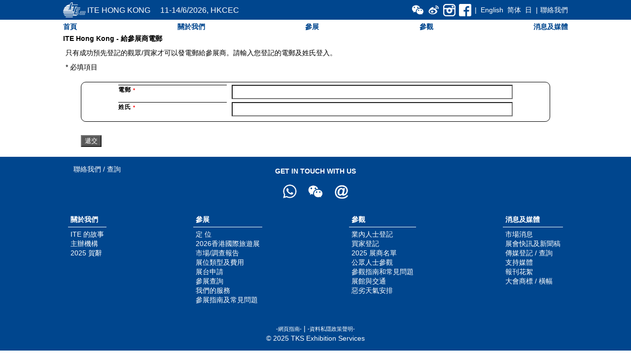

--- FILE ---
content_type: text/html; charset=UTF-8
request_url: https://www.itehk.com/travelexpo/index.php?menuID=main&module=inputForm&topLevel=999&subLevel=16&contract_no=ITE23-253-012&exh_name=%E8%82%87%E6%85%B6%E5%B8%82%E6%96%87%E5%8C%96%E5%BB%A3%E9%9B%BB%E6%97%85%E9%81%8A%E9%AB%94%E8%82%B2%E5%B1%80&showYear=ITE23&lang=tw
body_size: 24001
content:
﻿﻿<script src="JS/formValidation_v1.js" type="text/javascript"></script>
﻿﻿<!DOCTYPE html>
<html>
<head>
<meta charset="utf-8" />
<meta name="viewport" content="width=device-width, initial-scale=1, maximum-scale=1, user-scalable=0" />
<title>ITE HONG KONG - Trade WebSite</title>
<link rel="apple-touch-icon" sizes="180x180" href="apple-touch-icon.png" />
<link rel="icon" type="image/png" sizes="32x32" href="favicon-32x32.png" />
<link rel="icon" type="image/png" sizes="16x16" href="favicon-16x16.png" />
<link rel="manifest" href="site.webmanifest" />
<link rel="mask-icon" href="safari-pinned-tab.svg" color="#5bbad5" />
<meta name="msapplication-TileColor" content="#da532c" />
<meta name="theme-color" content="#ffffff" />
<link href="template/css/layout.css" rel="stylesheet" type="text/css" />
<link href="template/css/zone.css" rel="stylesheet" type="text/css" />
<link href="template/css/mainPage.css" rel="stylesheet" type="text/css" />
<link href="template/css/dropdown.css" rel="stylesheet" type="text/css" />
<link href="template/css/inputForm.css" rel="stylesheet" type="text/css" />

<script src="JS/jquery-1.12.4.min.js"></script>
<script src="JS/formEntry.js"></script>
<script src="JS/dropdown.js"></script>

<style type="text/css">
<!--
div#popupMenu ul li#popupSubMenu1040{
	color: #538135;
	background-image: url(images/btnMenuDown_greenx.png);
}
div#popupMenu ul li.popupSubMenu1040 a{
	border: #538135 solid thin;
	color: #538135;
}
div#popupMenu ul li.popupSubMenu1040 a:hover{
	background-color: #538135;
	color: white;
	border: none;
}
-->
</style>



<script>

var popupMenuOn = false;

$(function(){
	$("a.menulink").mouseenter(function() {
		hideAllSubMenu();
		showSubMenu(this);
	});
	$("div#topBar").mouseenter(function() {
		hideAllSubMenu();
	});
	$("div.submenu").mouseleave(function() {
		hideAllSubMenu();
	});
/*	$( window ).resize(function() {
  		updateHTMLDefaultFontSize();
	}); */

	//hideAllPopupSubMenu();
	//$("div#popupMenu li.menuLink" ).click(showPopupSubMenu);
	$("div#popupMenu li.menulink div.col2").click(showPopupSubMenu_m);
	
	var topLevel = 999;
	targetID = "popupSubMenu" + topLevel;
	targetLI = "div#popupMenu li." + targetID;
	//alert(targetLI);
	$('div#' + targetID).addClass("openPopupSubMenu");
	$('div#' + targetID).css({'transform': 'rotate(' + 180 + 'deg)'});

	$(targetLI).show();

	$(".dropdownContent").hide();
	$(".dropdownHead" ).click(showDropdownContent);
	
	/* initialize read more for news and seminar */
	//$('.innerDDHead').hide();
	$('.innerDDHead').click(expandInnerContent);

	
			if ($(".activeError").size()){
			alert("請修改不正確之資料或輸入必須填寫之資料");
			id = $(".activeError").prop("id");
			id = id.replace("Error", "");
			$("#" + id).focus();
		}
	
});
	

/*function updateHTMLDefaultFontSize(){
	var w = $(window).width();
	if (w < 711){
		$("html").css("font","12px/14px Arial, Verdana, Helvetica, sans-serif;");
	}else if (w < 951){
		$("html").css("font","14px/16px Arial, Verdana, Helvetica, sans-serif;");
	}else if (w < 1101){
		$("html").css("font","16px/18px Arial, Verdana, Helvetica, sans-serif;");
	}else{
		$("html").css("font","18px/20px Arial, Verdana, Helvetica, sans-serif;");
	}
}
*/	
function showSubMenu(elem){
	var target = "div#" + ($(elem).prop("rel"));

	if (target == "div#") return;
	
	var top = $("div#topMenu").height();
	top = top + 20;//alert(top);
	//var height = $(elem).height();
	var left = $(elem).offset().left;
	left = left + 20;
	
	if (target!="div#submenu4"){
		$(target).css({
   			top: top+"px",
			left: left+"px"})
	}else{
		$(target).css({
   			top: top+"px",
			//left: (left-120)+"px"})
			right: 0+"px"})
	};		

	$(target).show();

}
	
function hideAllSubMenu(elem){
	$("div.submenu").hide();

}

function showPopupMenu(source){
	if (source==1){
		if (popupMenuOn){
			popupMenuOn = false;
			$("div#popupMenu").hide();
		}else{
			popupMenuOn = true;
			$("div#popupMenu").show();
		}
		return;
	}
	
	if (source==2){
		if (popupMenuOn){
			popupMenuOn = false;
			$("div#popupMenu").hide();
		}
		return;
	}

}

function showPopupSubMenu(){
	$id = $(this).attr('id');
	var target = "div#popupMenu li." + $id;
	
	//alert(target);
	
	if ($(this).hasClass('openPopupSubMenu')){
		$(this).removeClass("openPopupSubMenu");
		$(target).hide();
	}else{
		$(this).addClass("openPopupSubMenu");
		$(target).show();
	}
}

function showPopupSubMenu_m(){
	$id = $(this).attr('id');
	var target = "div#popupMenu li." + $id;
	
	//alert(target);
	
	if ($(this).hasClass('openPopupSubMenu')){
		$(this).removeClass("openPopupSubMenu");
		$(this).css({'transform': 'rotate(' + 0 + 'deg)'});
		$(target).hide();
	}else{
		$(this).addClass("openPopupSubMenu");
		$(this).css({'transform': 'rotate(' + 180 + 'deg)'});
		$(target).show();
	}
}

function hideAllPopupSubMenu(){
	$("div#popupMenu li.subLink").hide();
	$("div#popupMenu li.menulink").removeClass("openPopupSubMenu");
}
</script>

</head>

<body class="tw">

<div id="sectionTop">
	<div id="topBar">
		<div id="menuButton"><a href="#" onClick="showPopupMenu(1);"><img src="images/topMenu.png" /></a></div>
		<div id="logoImg"><img src="images/topbar_iteLogo.png" /></div>
		<div id="logoText">ITE HONG KONG&nbsp;&nbsp;&nbsp;&nbsp;&nbsp;11-14/6/2026, HKCEC</div>
		<div id="logoText_m" style="padding-left:0">11-14/6/2026, HKCEC</div>
	
		<div id="dummy">&nbsp;</div>
		<div id="wechat" class="smlinks"><a href="index.php?menuID=main&module=content&topLevel=999&subLevel=1&lang=tw"><img alt="wechat" src="images/topBar_chLogo.png"></a></div>&nbsp;
		<div id="weibo" class="smlinks"><a href="http://www.weibo.com/ITEHK" target="_blank"><img alt="weibo" src="images/topBar_weiboLogo.png"></a></div>&nbsp;
		<div id="instagram" class="smlinks"><a href="https://www.instagram.com/ite_hk/" target="_blank"><img alt="instgram" src="images/topBar_igLogo.png"></a></div>&nbsp;

		<div id="facebook"><a href="http://www.facebook.com/itehk" target="_blank"><img alt="facebook" src="images/topBar_fbLogo.png"></a></div>&nbsp;

		<div id="langMenu"><span>|</span><a href='index.php?menuID=main&module=inputForm&topLevel=999&subLevel=16&contract_no=ITE23-253-012&exh_name=%E8%82%87%E6%85%B6%E5%B8%82%E6%96%87%E5%8C%96%E5%BB%A3%E9%9B%BB%E6%97%85%E9%81%8A%E9%AB%94%E8%82%B2%E5%B1%80&showYear=ITE23&lang=en&sid=0'>English</a><a href='index.php?menuID=main&module=inputForm&topLevel=999&subLevel=16&contract_no=ITE23-253-012&exh_name=%E8%82%87%E6%85%B6%E5%B8%82%E6%96%87%E5%8C%96%E5%BB%A3%E9%9B%BB%E6%97%85%E9%81%8A%E9%AB%94%E8%82%B2%E5%B1%80&showYear=ITE23&lang=cn&sid=0'>简体</a><a href='index.php?menuid=main&module=content&topLevel=600&subLevel=10&lang=jp'>日</a><span>|</span></div>

		<div id="contactUS" style="padding:0; margin:0"><a href="index.php?menuid=main&module=inputForm&topLevel=999&subLevel=3&lang=tw">聯絡我們</a></div>

	</div> <!-- end of top bar --> 
	
	<div style="width:100%; background-color:white">
	<div id="topMenu">
		<a class='menuitem directlink' rel='' rev='ud' href='index.php?menuID=main&amp;module=mainPage&amp;topLevel=1000&amp;subLevel=0&amp;lang=tw'>首頁</a><a class='menuitem menulink' rel='submenu1' rev='ud'>關於我們</a><a class='menuitem menulink' rel='submenu2' rev='ud'>參展</a><a class='menuitem menulink directlink' rel='submenu3' rev='ud' href='index.php?menuID=main&module=content&topLevel=1050&subLevel=40&lang=tw'>參觀</a><a class='menuitem menulink' rel='submenu4' rev='ud'>消息及媒體</a><div id='submenu1' class='submenu'><ul><li><a href='index.php?menuID=main&amp;module=content&amp;topLevel=1010&amp;subLevel=30&amp;lang=tw'>ITE 的故事</a></li><li><a href='index.php?menuID=main&amp;module=content&amp;topLevel=1010&amp;subLevel=31&amp;lang=tw'>主辦機構</a></li><li><a href='index.php?menuID=main&amp;module=mob&amp;topLevel=1010&amp;subLevel=35&amp;lang=tw'>2025 賀辭</a></li></ul></div><div id='submenu2' class='submenu'><ul><li><a href='index.php?menuID=main&amp;module=content&amp;topLevel=1040&amp;subLevel=2&amp;lang=tw'>定 位</a></li><li><a href='index.php?menuID=main&amp;module=content&amp;topLevel=1040&amp;subLevel=3&amp;lang=tw'>2026香港國際旅遊展</a></li><li><a href='index.php?menuID=main&amp;module=marketReport&amp;topLevel=1040&amp;subLevel=4&amp;lang=tw'>市場/調查報告</a></li><li><a href='index.php?menuID=main&amp;module=content&amp;topLevel=1040&amp;subLevel=10&amp;lang=tw'>展位類型及費用</a></li><li><a href='index.php?menuID=main&amp;module=inputForm&amp;topLevel=1040&amp;subLevel=20&amp;lang=tw'>展台申請</a></li><li><a href='index.php?menuID=main&amp;module=inputForm&amp;topLevel=1040&amp;subLevel=30&amp;lang=tw'>參展查詢</a></li><li><a href='index.php?menuID=main&amp;module=content&amp;topLevel=1040&amp;subLevel=50&amp;lang=tw'>我們的服務</a></li><li><a href='index.php?menuID=main&amp;module=content&amp;topLevel=1040&amp;subLevel=60&amp;lang=tw'>參展指南及常見問題</a></li></ul></div><div id='submenu3' class='submenu'><ul><li><a href='index.php?menuID=main&amp;module=inputForm&amp;topLevel=1050&amp;subLevel=10&amp;lang=tw'>業內人士登記</a></li><li><a href='index.php?menuID=main&amp;module=content&amp;topLevel=1050&amp;subLevel=30&amp;lang=tw'>買家登記</a></li><li><a href='index.php?menuID=main&amp;module=exhibitor_p&amp;topLevel=1050&amp;subLevel=33&amp;lang=tw'>2025 展商名單</a></li><li><a href='index.php?menuID=main&amp;module=content&amp;topLevel=1050&amp;subLevel=40&amp;lang=tw'>公眾人士參觀</a></li><li><a href='index.php?menuID=main&amp;module=content&amp;topLevel=1050&amp;subLevel=50&amp;lang=tw'>參觀指南和常見問題</a></li><li><a href='index.php?menuID=main&amp;module=content&amp;topLevel=1050&amp;subLevel=55&amp;lang=tw'>展館與交通</a></li><li><a href='index.php?menuID=main&amp;module=content&amp;topLevel=1050&amp;subLevel=60&amp;lang=tw'>惡劣天氣安排</a></li></ul></div><div id='submenu4' class='submenu'><ul><li><a href='index.php?menuID=main&amp;module=news&amp;topLevel=1070&amp;subLevel=10&amp;lang=tw'>市場消息</a></li><li><a href='index.php?menuID=main&amp;module=press&amp;topLevel=1070&amp;subLevel=20&amp;lang=tw'>展會快訊及新聞稿</a></li><li><a href='index.php?menuID=main&amp;module=content&amp;topLevel=1070&amp;subLevel=30&amp;lang=tw'>傳媒登記 / 查詢</a></li><li><a href='index.php?menuID=main&amp;module=content&amp;topLevel=1070&amp;subLevel=40&amp;lang=tw'>支持媒體</a></li><li><a href='index.php?menuID=main&amp;module=newsclip&amp;topLevel=1070&amp;subLevel=50&amp;lang=tw'>報刊花絮</a></li><li><a href='index.php?menuID=main&amp;module=content&amp;topLevel=1070&amp;subLevel=60&amp;lang=tw'>大會商標 / 橫幅</a></li></ul></div>	</div>
	</div>
	
</div> <!-- end of top section -->
	
<div id="contentDiv" style="position:relative;">
	<div id='popupMenu'>
	<div onclick='showPopupMenu(1);'>&times; </div><ul style='margin-top:20px; margin-bottom:20px'><li class='menuitem directlink'><div class='col1'><a href='index.php?lang=tw'>首頁</a></div></li><li class='menuitem menulink'><div class='col1'>關於我們</div><div class='col2' id='popupSubMenu1010'><img src='images/btnMenuDown.png' /></div></li><li class='subLink popupSubMenu1010'><a href='index.php?menuID=main&amp;module=content&amp;topLevel=1010&amp;subLevel=30&amp;lang=tw'>ITE 的故事</a></li><li class='subLink popupSubMenu1010'><a href='index.php?menuID=main&amp;module=content&amp;topLevel=1010&amp;subLevel=31&amp;lang=tw'>主辦機構</a></li><li class='subLink popupSubMenu1010'><a href='index.php?menuID=main&amp;module=mob&amp;topLevel=1010&amp;subLevel=35&amp;lang=tw'>2025 賀辭</a></li><li class='menuitem menulink'><div class='col1'>參展</div><div class='col2' id='popupSubMenu1040'><img src='images/btnMenuDown.png' /></div></li><li class='subLink popupSubMenu1040'><a href='index.php?menuID=main&amp;module=content&amp;topLevel=1040&amp;subLevel=2&amp;lang=tw'>定 位</a></li><li class='subLink popupSubMenu1040'><a href='index.php?menuID=main&amp;module=content&amp;topLevel=1040&amp;subLevel=3&amp;lang=tw'>2026香港國際旅遊展</a></li><li class='subLink popupSubMenu1040'><a href='index.php?menuID=main&amp;module=marketReport&amp;topLevel=1040&amp;subLevel=4&amp;lang=tw'>市場/調查報告</a></li><li class='subLink popupSubMenu1040'><a href='index.php?menuID=main&amp;module=content&amp;topLevel=1040&amp;subLevel=10&amp;lang=tw'>展位類型及費用</a></li><li class='subLink popupSubMenu1040'><a href='index.php?menuID=main&amp;module=inputForm&amp;topLevel=1040&amp;subLevel=30&amp;lang=tw'>參展查詢</a></li><li class='subLink popupSubMenu1040'><a href='index.php?menuID=main&amp;module=content&amp;topLevel=1040&amp;subLevel=50&amp;lang=tw'>我們的服務</a></li><li class='subLink popupSubMenu1040'><a href='index.php?menuID=main&amp;module=content&amp;topLevel=1040&amp;subLevel=60&amp;lang=tw'>參展指南及常見問題</a></li><li class='menuitem menulink directlink'><div class='col1'><a href='index.php?menuID=main&module=content&topLevel=1050&subLevel=40&lang=tw'>參觀</a></div><div class='col2' id='popupSubMenu1050'><img src='images/btnMenuDown.png' /></div></li><li class='subLink popupSubMenu1050'><a href='index.php?menuID=main&amp;module=inputForm&amp;topLevel=1050&amp;subLevel=10&amp;lang=tw'>業內人士登記</a></li><li class='subLink popupSubMenu1050'><a href='index.php?menuID=main&amp;module=content&amp;topLevel=1050&amp;subLevel=30&amp;lang=tw'>買家登記</a></li><li class='subLink popupSubMenu1050'><a href='index.php?menuID=main&amp;module=exhibitor_p&amp;topLevel=1050&amp;subLevel=33&amp;lang=tw'>2025 展商名單</a></li><li class='subLink popupSubMenu1050'><a href='index.php?menuID=main&amp;module=content&amp;topLevel=1050&amp;subLevel=40&amp;lang=tw'>公眾人士參觀</a></li><li class='subLink popupSubMenu1050'><a href='index.php?menuID=main&amp;module=content&amp;topLevel=1050&amp;subLevel=50&amp;lang=tw'>參觀指南和常見問題</a></li><li class='subLink popupSubMenu1050'><a href='index.php?menuID=main&amp;module=content&amp;topLevel=1050&amp;subLevel=55&amp;lang=tw'>展館與交通</a></li><li class='subLink popupSubMenu1050'><a href='index.php?menuID=main&amp;module=content&amp;topLevel=1050&amp;subLevel=60&amp;lang=tw'>惡劣天氣安排</a></li><li class='menuitem menulink'><div class='col1'>消息及媒體</div><div class='col2' id='popupSubMenu1070'><img src='images/btnMenuDown.png' /></div></li><li class='subLink popupSubMenu1070'><a href='index.php?menuID=main&amp;module=news&amp;topLevel=1070&amp;subLevel=10&amp;lang=tw'>市場消息</a></li><li class='subLink popupSubMenu1070'><a href='index.php?menuID=main&amp;module=press&amp;topLevel=1070&amp;subLevel=20&amp;lang=tw'>展會快訊及新聞稿</a></li><li class='subLink popupSubMenu1070'><a href='index.php?menuID=main&amp;module=content&amp;topLevel=1070&amp;subLevel=30&amp;lang=tw'>傳媒登記 / 查詢</a></li><li class='subLink popupSubMenu1070'><a href='index.php?menuID=main&amp;module=content&amp;topLevel=1070&amp;subLevel=40&amp;lang=tw'>支持媒體</a></li><li class='subLink popupSubMenu1070'><a href='index.php?menuID=main&amp;module=newsclip&amp;topLevel=1070&amp;subLevel=50&amp;lang=tw'>報刊花絮</a></li><li class='subLink popupSubMenu1070'><a href='index.php?menuID=main&amp;module=content&amp;topLevel=1070&amp;subLevel=60&amp;lang=tw'>大會商標 / 橫幅</a></li></ul><div id="organizor_m">
	<div>
		<h3 class="sub">主辦機構</h3>
		<div><a href="index.php?menuid=main&amp;module=content&amp;topLevel=1010&amp;subLevel=70&amp;lang=tw"><img style="width: 100%; height: auto;" src="images/supportingOrg/tks-logo_en.png" border="0"></a>
		</div>
	</div>
	<div>
		<h3 class="sub">&nbsp;</h3>
		<div><a href="index.php?lang=tw"><img style="width: 100%; height: auto;" src="images/itemice-logo.jpg" border="0"></a>
		</div>
	</div>

</div>

<div id="externalLinks_m">
<div class="link_m"><a href="index.php?menuid=main&amp;module=inputForm&amp;topLevel=999&amp;subLevel=3&amp;lang=tw">聯絡我們</a></div>
<div class="link_m"><a href="http://www.facebook.com/itehk" target="_blank"><img src="images/navbar_fbLogo_a.png" /></a></div>
<div class="link_m"><a href="http://www.weibo.com/itehk?refer_flag=1001030201_&is_all=1" target="_blank"><img src="images/navbar_wbLogo.png" /></div>
<div class="link_m"><a href="index.php?menuID=main&module=content&topLevel=999&subLevel=1&lang=cn"><img src="images/navbar_chLogo.png" /></div>
<div class="link_m"><a href="mailto:info@tkshk.com"><img src="images/navbar_email.png" /></a></div>
</div>
  
	</div> <!-- end of popup menu -->
	
	<script type="text/javascript">
$(function(){

	$('#inputForm').show();
	
	if ($('#sid').val() > 0) {
	  	return false;
	}
	
	$('.required[type="text"]')
		.add($('.optional[type="text"]'))
		.blur(function(){
			validateEntry(this);
		});

});

function validateEntry(elem){
	
	if (!jsformValidator['isInputValid'](elem)) {
		return false;
	}

}
function validateForm(f){

	jsformValidator.validateMode = "form";
	
	var _valid = true;
	var _name = "";
	var _tags = "";
	
	$('form input')
		.filter(function(){
			return ($(this).hasClass('required') || $(this).hasClass('optional'));
		})
		.each(function(){
			if (!jsformValidator['isInputValid'](this)) {
				_tags = _tags.concat(this.name).concat('\n');
				_valid = false;
				_name = this.name;
			}
		});
		
/*	alert(_tags);
*/
	jsformValidator.validateMode = "item";
	
	if (_valid == false) alert("請修改不正確之資料或輸入必須填寫之資料");
	
	return _valid;

}
</script><noscript>

<h3 class='redText'>閣下之瀏覽器已關閉javascript. 本表格需要javascript的支援. 請查詢貴司支援人員有關如何開啟瀏覽器javascript.</h3></noscript>

<h3>ITE Hong Kong - 給參展商電郵</h3>
<p>只有成功預先登記的觀眾/買家才可以發電郵給參展商。請輸入您登記的電郵及姓氏登入。</p>
<p><span class="inpoutStar">* </span>必填項目</p>

<div class="formContainer">
<form action="" method="post" name="inputForm" class="inputForm" onSubmit="return validateForm(this)">
<fieldset>
<ul class="flex-outer">
<li>
<label for="email">電郵<span class="errorMsg"> * </span>
<div id='emailError' class='errorMsg' style='display:none' > 請輸入電郵</div></label>
<input type='text' name='email' id='email' value='' size='60' maxlength='100' class='required email' errortagid='emailError' /></li>

<li>
<label for="lastName">姓氏<span class="errorMsg"> * </span>
<div id='lastNameError' class='errorMsg' style='display:none' > 請輸入姓氏</div></label>
<input type='text' name='lastName' id='lastName' value='' size='60' maxlength='100' class='required' errortagid='lastNameError' /></li>

</ul> 
</fieldset>

<INPUT type='submit' value=遞交 name='btnSubmit' />
</form>
</div>
</div>

<div style="background-color:#00468E;"><div id="warpFastLinks" style="width:80%; margin:0 auto"><div id="getInTouch">GET IN TOUCH WITH US
<a href="index.php?menuid=main&amp;module=inputForm&amp;topLevel=999&amp;subLevel=3&amp;lang=tw">聯絡我們 / 查詢</a></div>
<div id="externalLinks">
<div class="link"><a href="https://wa.me/85294008444" target="_blank"><img src="images/navbar_whatsappLogo.png" /></div>&nbsp;&nbsp;
<div class="link"><a href="index.php?menuID=main&module=content&topLevel=999&subLevel=1&lang=cn"><img src="images/navbar_chLogo.png" /></div>&nbsp;&nbsp;
<div class="link"><a href="mailto:info@tkshk.com"><img src="images/navbar_email.png" /></a></div>
</div><div id='navbar_bottom'><div class='menucol'><div class='menuHeading'>關於我們</div><div class='menuitems'><div><a href='index.php?menuID=main&amp;module=content&amp;topLevel=1010&amp;subLevel=30&amp;lang=tw'>ITE 的故事</a></div><div><a href='index.php?menuID=main&amp;module=content&amp;topLevel=1010&amp;subLevel=31&amp;lang=tw'>主辦機構</a></div><div><a href='index.php?menuID=main&amp;module=mob&amp;topLevel=1010&amp;subLevel=35&amp;lang=tw'>2025 賀辭</a></div></div>  <!-- end of menuitems --></div>  <!-- end of menucol --><div class='menucol'><div class='menuHeading'>參展</div><div class='menuitems'><div><a href='index.php?menuID=main&amp;module=content&amp;topLevel=1040&amp;subLevel=2&amp;lang=tw'>定 位</a></div><div><a href='index.php?menuID=main&amp;module=content&amp;topLevel=1040&amp;subLevel=3&amp;lang=tw'>2026香港國際旅遊展</a></div><div><a href='index.php?menuID=main&amp;module=marketReport&amp;topLevel=1040&amp;subLevel=4&amp;lang=tw'>市場/調查報告</a></div><div><a href='index.php?menuID=main&amp;module=content&amp;topLevel=1040&amp;subLevel=10&amp;lang=tw'>展位類型及費用</a></div><div><a href='index.php?menuID=main&amp;module=inputForm&amp;topLevel=1040&amp;subLevel=20&amp;lang=tw'>展台申請</a></div><div><a href='index.php?menuID=main&amp;module=inputForm&amp;topLevel=1040&amp;subLevel=30&amp;lang=tw'>參展查詢</a></div><div><a href='index.php?menuID=main&amp;module=content&amp;topLevel=1040&amp;subLevel=50&amp;lang=tw'>我們的服務</a></div><div><a href='index.php?menuID=main&amp;module=content&amp;topLevel=1040&amp;subLevel=60&amp;lang=tw'>參展指南及常見問題</a></div></div>  <!-- end of menuitems --></div>  <!-- end of menucol --><div class='menucol'><div class='menuHeading'>參觀</div><div class='menuitems'><div><a href='index.php?menuID=main&amp;module=inputForm&amp;topLevel=1050&amp;subLevel=10&amp;lang=tw'>業內人士登記</a></div><div><a href='index.php?menuID=main&amp;module=content&amp;topLevel=1050&amp;subLevel=30&amp;lang=tw'>買家登記</a></div><div><a href='index.php?menuID=main&amp;module=exhibitor_p&amp;topLevel=1050&amp;subLevel=33&amp;lang=tw'>2025 展商名單</a></div><div><a href='index.php?menuID=main&amp;module=content&amp;topLevel=1050&amp;subLevel=40&amp;lang=tw'>公眾人士參觀</a></div><div><a href='index.php?menuID=main&amp;module=content&amp;topLevel=1050&amp;subLevel=50&amp;lang=tw'>參觀指南和常見問題</a></div><div><a href='index.php?menuID=main&amp;module=content&amp;topLevel=1050&amp;subLevel=55&amp;lang=tw'>展館與交通</a></div><div><a href='index.php?menuID=main&amp;module=content&amp;topLevel=1050&amp;subLevel=60&amp;lang=tw'>惡劣天氣安排</a></div></div>  <!-- end of menuitems --></div>  <!-- end of menucol --><div class='menucol'><div class='menuHeading'>消息及媒體</div><div class='menuitems'><div><a href='index.php?menuID=main&amp;module=news&amp;topLevel=1070&amp;subLevel=10&amp;lang=tw'>市場消息</a></div><div><a href='index.php?menuID=main&amp;module=press&amp;topLevel=1070&amp;subLevel=20&amp;lang=tw'>展會快訊及新聞稿</a></div><div><a href='index.php?menuID=main&amp;module=content&amp;topLevel=1070&amp;subLevel=30&amp;lang=tw'>傳媒登記 / 查詢</a></div><div><a href='index.php?menuID=main&amp;module=content&amp;topLevel=1070&amp;subLevel=40&amp;lang=tw'>支持媒體</a></div><div><a href='index.php?menuID=main&amp;module=newsclip&amp;topLevel=1070&amp;subLevel=50&amp;lang=tw'>報刊花絮</a></div><div><a href='index.php?menuID=main&amp;module=content&amp;topLevel=1070&amp;subLevel=60&amp;lang=tw'>大會商標 / 橫幅</a></div></div>  <!-- end of menuitems --></div>  <!-- end of menucol --></div> <!-- end of navbar_bottom -->﻿<div class="footer">
<a href="index.php?menuid=main&module=content&topLevel=999&subLevel=8&lang=tw" target="_self">-網頁指南-</a> | 
<a href="index.php?menuid=main&module=content&topLevel=999&subLevel=4&lang=tw" target="_self">-資料私隱政策聲明-</a>
<div>
&copy; 2025 TKS Exhibition Services</div>
</div></div></div>
 

</body>
</html>


--- FILE ---
content_type: text/css
request_url: https://www.itehk.com/travelexpo/template/css/layout.css
body_size: 9115
content:
html, body, div, span, object, iframe, h1, h2, h3, h4, h5, h6, p, blockquote, pre, a, abbr, acronym, address, big, cite, code, del, dfn, em, img, ins, kbd, q, s, samp,small, strike, strong, sub, sup, tt, var, b, u, i, center, dl, dt, dd, ol, ul, li, fieldset, form, label, legend,
table, caption, tbody, tfoot, thead, tr, th, td, article, aside, canvas, details, embed, 
figure, figcaption, footer, header, hgroup, menu, nav, output, ruby, section, summary,
time, mark, audio, video {
  margin: 0;
  padding: 0;
  border: 0;
  font-size: 100%;
  vertical-align: baseline;
}
article, aside, details, figcaption, figure, footer, header, hgroup, menu, nav, section {
  display: block;
}

html {
	font: 120%/140% Arial, Verdana, Helvetica, sans-serif;
}
div#menuButton{
	display: none;
}

body{
	background-color:white;
	color: black;
	margin: 0;
	padding: 0;
	text-align:center;
	line-height: 120%;
}
body.en, body.jp {
}
body.tw, body.cn {
}
div#sectionTop{
	width: 100%;
	position: fixed;
	top:0;
	z-index: 100;
	background-color: #00468E;
}

div#topBar{
	width: 80%;
	margin: 5px auto;
	height: 30px;
	color: white;
	
	display: flex;
	flex-flow:row nowrap;
	justify-content: flex-start;
	align-items: center;
}
div#topBar div{
	margin-right: 3px;
}
div#topBar div:first-child{
	margin-left: 10px;
}
div#topBar div#logoText{
	font-size: 16px;
	color: white;
}
div#topBar div#logoText_m{
	font-size: 12px;
	padding-left: 5px;
	color: white;
	display: none;
}
div#topBar div#dummy{
	margin-left: auto;
}

div#topBar div#langMenu{
	margin-right: 5px;
	font-size:.9rem;
	width: 8rem;
	
	display: flex;
	justify-content: space-between;
}
div#topBar div#langMenu a{
	color: white;
	text-decoration: none;
}

div#topBar div#contactUS{
	margin-right: .8rem;
	font-size:.9rem;
}
div#topBar div#contactUS a{
	color: white;
	text-decoration: none;
}

/*div#topMenu {
	margin: 0 auto;
	text-align: center;
	font-size: 100%;
	border: red solid thin;
}
*/
div#topMenu {
	width: 80%;
	margin: 0 auto;
	
	display: flex;
	justify-content: space-between;
	font-size: .6rem;
/*	border: red solid thin;
*/	background-color: white;
}

div#topMenu a.menuitem {
	display: inline-block;
	padding: 5px 0px;
	font-size:.9rem;
}
div#topMenu a.menulink{
	cursor:pointer;
	color: #00468E;
	font-weight: bold;
}

div#topMenu a.directlink{
	text-decoration: none;
	color: #00468E;
	font-weight: bold;
}
div#topMenu a.directlink:hover{
	color: white;
	background-color: #00468E;
	border: #00468E solid thin;
}
div#topMenu div.submenu{
	margin-top: 20px;
	position: fixed;
	z-index: 999;
	display: none;
	background-color: white;
}
div.submenu{
	padding-left: 0;
	padding-right: 0;
	background-color: #DEDEDD!important;
}
div.submenu ul{
	list-style-type: none;
	margin: 3px 3px !important;
	padding: 0 !important;
}
div.submenu ul li{
	display: block;
	text-align: left;
}
div.submenu ul li a{
	font-size:.9rem;
	display: block;
	margin: 0;
	padding: 0 5px;
	text-decoration: none;
	border: white;
	color: #00468E;
	background-color: white;
}
div.submenu ul li a:hover{
	color: white;
	background-color: #00468E;
}

div#contentDiv{
	width: 80%;
	margin: 50px auto 10px auto;
	padding: 0;
	text-align: left;
	z-index: 1;
} 

.cat-container, #d0-container{
/*	border: black solid thin;
*/	margin: 10px 0 0 10px;
}

.cat-container, #d0-container{
/*	border: black solid thin;
*/	font-size: 14px;
}

.cat-container > div, #d0-container > div {
	border-bottom: black thin solid;
}

.cat-container ul, #d0-container ul{
    display: -webkit-flex;
	-webkit-flex-flow: row wrap;
	display: flex;
	flex-flow: row wrap;
}
.cat-container ul li, #d0-container ul li{
	width: 50%;
}
.cat-item{
	text-decoration: none;
	font-size:.9rem;
	margin-top:5px;
	color: #333333;
}
.catActive{
	background-color:#CCCCCC;
}

div#popupMenu{
 	display:none;
	width:85%; 
	background: white;
	position: absolute; 
	top:42; 
	left:0;
	text-align: left;
	background-color: #9CBAD6;
}
div#popupMenu  > div{
	text-align: right; 
	padding: 5px 10px;
	color: white; 
	background-color: #00468E; 
	font-size: 32px; 
	cursor:pointer;
	margin-bottom: 0px;
}
div#popupMenu ul{
	padding: 0px 10px;
	margin-top: 0px;
	padding-top: 0;
}
div#popupMenu ul li{
	display: block;
	text-align: left;
	padding-top: 3px;
	padding-bottom: 3xpx;
}
div#popupMenu ul li.subLink{
	display: none;
}

div#popupMenu ul li.sublink a{
	font-size: .9rem;
	display: block;
	margin: 0;
	padding: 0 10px;
	text-decoration: none;
	font-weight: bold;
	color: #00468E;
/*	border: #DEDEDD solid thin;
*/}
div#popupMenu ul li.sublink a:hover{
	color: white;
	background-color: #00468E;
}
div#popupMenu li.menulink{
	display: flex;
	justify-content: space-between;
}
div#popupMenu li.menuitem > div.col1{
	width: 92%;
	font-size: 1.2rem;
}
div#popupMenu li.menuItem > div.col1 a{
	display: block;
	color: #00468E;
	text-decoration: none;
}
div#popupMenu li.menulink > div.col2{
	width: 8%;
}
div#popupMenu li.menulink > div.col2{
	display: flex;
	justify-content: center;
	align-items: center;
}
div#popupMenu li.menulink > div.col2 img{
	width: 60%;
	height: auto;
}
div#popupMenu li.menulink > div.col2 img:hover{
	cursor: pointer;
}
div#popupMenu ul li.menuitem{
	color: #00468E;
/*	cursor:pointer;
*/	font-size:  1.1rem;
	font-weight: bold;
/*	background-image:url(../../images/btnMenuDown.png);
	background-repeat: no-repeat;
	background-position: center right;
*/
}
div#popupMenu ul li.directlink{
	cursor:pointer;
}

div#popupMenu ul li.openPopupSubMenu{
/*	background-image:url(../../images/btnMenuUp.png);
*/}
div#popupMenu ul li: > a{
	border: none;
	padding-left: 0;
	font-size: 1.1rem;
	font-weight: bold;
	background-image:none;
}
div#popupMenu ul li:first-child a:hover{
/*	color: #DEDEDD !important;
	background-color: #f9d3e2 !important;
*/}

/* template top bar */
#topBar_trade{
	display:flex; 
	flex-direction: row; 
	text-align:left;
}
#topBar_left{
	width: 65%;
}
#topBar_left_a{
	display: flex;
	flex-direction: row;
	align-items: flex-end;
}

#topBar_left_a #img{
	width: 30%;
}
#topBar_left_a #img img{
	max-width: 100%;
}
#topBar_left_a #txt{
	width: 70%;
	font-weight; bold;
	font-size: 1.0rem;
	padding-left: 10px;
}
#topBar_right{
	width: 35%;
	padding: 10px 20px;

	display: flex;
	flex-direction: row;
	align-items: flex-end;
	justify-content: space-between;
}

#topBar_right #langMenu{
	width: 30%;
	
	display: flex;
	justify-content: space-between;
}
/* end of template top bar */

@media only screen and (max-width: 2000px) and (min-width: 951px) {
  html {
    	font: 100%/110% Arial, Verdana, Helvetica, sans-serif;
  }
  div#popupMenu{
		display: none !important;
	}

}

@media only screen and (max-width: 950px)  and (min-width: 601x){
  html {
    	font: 100%/110% Arial, Verdana, Helvetica, sans-serif;
  }
  html div#topBar{
  		width: 100%;
		padding: 5px auto;
  }

  div#popupMenu{
		display: none !important;
	}
}

@media only screen and (max-width: 600px) {
  html {
    	font: 100%/110% Arial, Verdana, Helvetica, sans-serif;
  }
  html div#sectionTop{
  		width: 100%;
  }
  html div#topBar{
  		width: 100%;
		padding: 5px auto;
  }
  html div#contentDiv{
  		width: 100%;
		margin-top:20px;
		
  		padding-left: 5px;
  		padding-right: 5px;

  }
   html div#topBar div#logoText{
  		display: none !important;
  }
  html div#topBar div#logoText_m{
  		display: block !important;
  }
  html div#popupMenu{
		margin-top:-50px;
  }
  html div#popupMenu{
  	z-index: 999;
  }
  div#menuButton{
	display: block !important;
  }

  div#topBar div#langMenu{
  	width: 7rem !important;
	padding-right: .6rem;
  }
  div#topBar div.smlinks{
  	display: none;
  }
  div#topBar div#contactUS{
  	display: none;
  }
  div#topBar div#langMenu span{
  	display: none;
  }
  div#topMenu{
  	display: none !important;
  }
  div#topMenu{
  	display: none !important;
  }
  div#warpFastLinks{
  	display: none !important;
  }
  div#externalLinks_m {
	display: flex;
	flex-flow: row nowrap;
	width: 100%;
	justify-content: flex-start;
	align-items: center;
	cursor: default !important;
  }
  div#externalLinks_m > a{
	display: none;
  }
  #externalLinks_m div.link_m{
	display: inline-block;
	width: 12%;
  }
  #externalLinks_m div.link_m img{
	width: 100%;
	height: auto;
  }

  #externalLinks_m div.link_m:nth-child(1){
  	width:auto;
  }
  #externalLinks_m div.link_m:nth-child(1) a{
  	font-size: 1.2rem;
	text-decoration: none;
	color: white;
  }
  #externalLinks_m div.link_m:nth-child(3){
	margin-right: .8rem;
  }
  div#popupMenu div#organizor_m{
  	display: flex;
	justify-content: space-between;
  	background-color: white;
  }
  div#popupMenu div#organizor_m div:nth-child(1){
  	width: 25%;
  }
}


--- FILE ---
content_type: text/css
request_url: https://www.itehk.com/travelexpo/template/css/zone.css
body_size: 16650
content:
tth3 {
	font-size: 1rem;
	font-weight: bolder;
	text-align: left;
	color: #00468E;
}
h3.sub {
	font-size:.9rem;
	font-weight: normal;
}
div#highlightText  p{
	font-weight: normal;
	margin: 0;
	padding: 0;
	margin-top:5px;
}
div#highlightText  p.subh{
	font-size:.9rem;
	font-weight: bold;
	color: black;
}
div, p {
	font-size:.9rem;
}
	
ol { 
  font-size:.9rem;
  padding-left: 1.4em;
  list-style: decimal;
}
ul {
  font-size:.9rem;
  padding-left: 1.4em;
  list-style: square;
}
table {
  border-collapse: collapse;
  border-spacing: 0;
}
table a{
  text-decoration: none;
} 
/* end reset browser styles */

* {
	box-sizing: border-box; 
}

div.supporterGroup {
	float: left;
	margin-right: 30px;
	margin-bottom: 20px;
}
div.supporterGroup h3 {
	text-align: left;
	margin-top: 20px;
	margin-bottom: 10px;
}

div.supporterGroup div.links {
	border-bottom: thin solid #cccccc;
	border-left: thin solid #cccccc;
	border-radius: 0px 0px 0px 10px;
	padding: 5px;
	display: flex;
	display: -webkit-flex;
  	flex-direction: row warp;
  	-webkit-flex-direction: row wrap;
	justify-content: flex-start;
	-webkit-justify-content: flex-start;
	align-items: flex-end;
	-webkit-align-items: flex-end;

}
div.supporterGroup div.links a{
	margin-right: 20px;	
}
div.border a{
	font-size: 12px;
	text-decoration:none;
	color: #000000;
}

#warpFastLinks{
	width:100%;
	margin: 0 auto;
	background-color:#00468E;
	display: block;
	border-top-width: thick;
	border-right-width: thick;
	border-bottom-width: thick;
	border-left-width: thick;
	border-top-style: none;
	border-right-style: solid;
	border-bottom-style: solid;
	border-left-style: solid;
	border-top-color: #00468E;
	border-right-color: #00468E;
	border-bottom-color: #00468E;
	border-left-color: #00468E;
}
#warpFastLinks div#getInTouch{
	position: relative;
	padding-top: 20px;
	font-size: .9rem;
	font-weight: bold;
	color: white;
}
#warpFastLinks div#getInTouch a{
	position: absolute;
	top: 1rem;
	left: 1rem;
}
#warpFastLinks div#externalLinks{
	margin: 1rem auto;
	font-size: .9rem;
	font-weight: bold;
	color: white;
	width: 20%;
	
	text-align: center;
}
#externalLinks {
	display: inline-block;
	width: 50%;
}
#externalLinks div.link{
	display: inline-block;
	width: 20%;
}
#externalLinks div.link:nth-child(2){
	margin-right: .6rem;
}
#externalLinks div.link img{
	width: 38px;
	height: 32px;
}

div.clearfix:after{
	content: "";
	display: table;
	clear: both;
}
#warpFastLinks div#navbar_bottom{
	display: flex;
	flex-flow: row nowrap;
	justify-content: space-between;
}

#warpFastLinks div#navbar_bottom div.menucol{
	padding: 5px;
}
#warpFastLinks div#navbar_bottom div.menucol:nth-child(1){
}
#warpFastLinks div#navbar_bottom div.menucol:nth-child(2){
}
#warpFastLinks div#navbar_bottom div.menucol:nth-child(5){
}

#warpFastLinks div#navbar_bottom div.menucol div.menuheading{
	font-size:.9rem;
	font-weight: bold;
	text-align: left;
	padding: 5px;
	color: white;
	border-bottom: white solid thin;
}
#warpFastLinks div#navbar_bottom div.menucol div.menuitems{
	padding: 5px;
	
}
#warpFastLinks div#navbar_bottom div.menucol div.menuitems div{
	font-size: .7rem;
	text-align: left;
}

#warpFastLinks table{
	width: 100%;
	color:#FFFFFF;
}
#warpFastLinks table th{
	width: 20%;
	color:#FFFFFF;
	font-size: .9rem;
	font-weight: bold;
	text-align:left;
	height: 30px;
	border-bottom-width: thin;
	border-bottom-style: solid;
	vertical-align: middle;
	padding-left: 20px;
}
#warpFastLinks table td{
	font-size:.9rem;
	font-weight: normal !important;
	vertical-align: middle;
	padding-left: 20px;
	text-align:left;
	height: 25px;
}
#warpFastLinks a{
	font-size:.9rem;
	color:white;
	font-weight: normal;
	text-decoration: none;
}

#warpFastLinks div.footer a{
	font-size: .7rem;
}

div#siteMap{
	width: 100%;
}
div#siteMap div.menuitems{
	font-size:.9rem;
	display: flex;
	flex-flow: row wrap;
	justify-content: flex-start;
}
div#siteMap div.menuitems div{
	width: 24%;
	text-align: center;
	margin-right: 1%;
	margin-bottom: 10px;
	background-color: white;
}
div#siteMap div.menuitems div a{
	width: 100%;
	text-decoration: none;
	display: block;
	border: #00468E solid thin;
	color: #00468E;
	font-size: .7rem;
}
div#siteMap div.menuitems div a:hover{
	background-color: #00468E;
	color: white;
}

div.footer{
/*	font: 10px Verdana, Arial, Helvetica, sans-serif;*/
	font-size:.9rem;
	color: white;
	margin:10px 0px;
/*	margin-right: auto;
	margin-left: auto;
*/}
div.footer a{
	text-decoration:none;
	font-size: .7rem;
}

h3.standard{
	color: #333333;
	font-size: 16px;
	font-weight: bolder;
	text-align: left;
	margin: 20px 0 15px 0;
}
p.standard{
	text-align: left;
	font-size: 12px;
	margin:20px 5px;
	line-height: 120%;
	color: #333333;
}
span.standard {
	display: block;
	margin: 10px 5px 10px 0px;
	color: #000000;
   	background: #DEDEDD;
   	padding: 3px 10px;
   	border-radius: 3px;
   	border: 1px solid #DEDEDD;
	float: left;
}
table.info{
	width:100%;
	margin:10px auto;
	border: #00468E solid thin;
/*	border-collapse: collapse
*/}
table.info caption{
	text-align:left;
	font-weight: bold;
	font-size: .75rem;
	padding-bottom:5px;
}
table.info caption.legend{
	caption-side: bottom;
	text-align:left;
	font-weight: normal;
	font-size: .75rem;
}
table.info th{
	padding: 3px 5px;
	text-align: left;
	vertical-align: top;
	color: #00468E;
	border: #00468E solid thin;
	font-size:.9rem;
}
table.info th.center{
	text-align: center;
}

table.info th a{
	text-decoration:none;
	color:black;
}

table.info td{
	padding: 3px 5px;
	text-align: left;
	vertical-align: top;
	color:black;
	border: #00468E solid thin;
	font-size: .75rem;
}
table.info td.center{
	text-align: center;
}
table.info td.spanRow{
	vertical-align:middle;
}

table.info a{
	text-decoration: none;
}
table.info a.normal{
	text-decoration: none;
	color: #0000FF;
}
table.info a.catLink{
	text-decoration: none;
	color: #0000FF;
}

div.bottomLinks{
	text-align: left;
 	font-weight:bold;
}
div.bottomLinks a{
	font-size: 1.2em;
	text-decoration: none;
}

h4{
	font-size: 1.2em;
}
.inputForm p{
	text-align: left !important;
	margin-top: 5px; 
}

/* expandable div */
.expanseDiv {
	background-color: #d9d9d9;
	margin-top: 1.2em;
	border-radius: 1em;
	padding: 5px;
}
.expanseDiv:last-child{
	margin-bottom: 1.2em;
}
.expanseHead {
	padding: 5px;
	padding-right: 3em;
	background-color: #d9d9d9;
	background-image: url(../../images/arrowDown.png);
	background-repeat: no-repeat;
	background-position: right center;
}
.expanseHead:hover {
	cursor: hand;
}

.expanseContent {
	border-top: #000000 solid thin;
	padding: 10px;
}
.openExpanse {
	background-image: url(../../images/arrowUp.png);
} /* end of expandable div */

h5 {
	font-size: 14px;
	font-weight: bolder;
	text-align: left;
	color: #333333;
	margin: 20px 0 5px 0;
}
div.showReport{
	color: #373737;
	font-weight: bold;
}

div.showReport table{
    border-collapse: collapse;
	color: #373737;
	font-weight: bold;
}

div.showReport th {
    border: 1px solid black;
	color: #FFFFFF;
	background: #0D57A7;
	text-align: left;
	padding: 3px;
}

div.showReport td {
	border: 1px solid black;
	text-align: left;
	font-weight: normal;
	padding: 3px !important;
}

div.showReport th.alignCenter, div.showReport td.alignCenter {
	text-align: center;
}

table.noborder table.noborder th, table.noborder td{
	border: none;
}
p{
	margin: 10px 5px;
}
.aboutUs{
	margin-top:20px;
}
.aboutUs div.leftcol{
	float:left;
	width:70%;
}
.aboutUs div.rightcol{
	float:left;
	width:25%;
	margin-left:10px;
}
.aboutUs div.rightcol img{
	margin-bottom: 20px;
}
#boothPrice table{
	margin: 10px auto;
}
#boothPrice th {
	background-color:#FFFFFF;
	color:#000000;
}

.disclaim {
	font-style: italic;
	font-weight: bold;
}
/* for link buttons other than those appear in main page */
div.standardLinkButtons{
	position: relative;
	float: left;
}
div.standardLinkButtons a {
	display: block;
	text-decoration: none;
	text-align: left;
	margin: 5px 0 0 0;
	border-radius: 5px;
/*	border:#000000 thin solid;
*/	color: white;
	background-color: #DEDEDD; 
	background-image: url(../../images/linkButton.png);
	background-repeat: no-repeat;
	background-position: 5px center; 
	height: 40px;
	line-height: 40px;
}
div.standardLinkButtons a:hover {
	background-color: #de6d81;
	color: #FFFFFF;
	background-image: url(../../images/linkButtonHover.png);
	background-position: 5px center; 
}
div.standardLinkButtons a .linkLabel{
	margin-left: 25px;
	margin-right: 10px;
	font-size: 12px;
	font-weight: bold;
}

div.standardLinkButtons a .linkLabel span{
	color: #FFCC00;
}

a.pageLink {
	margin: 10px 5px 10px 0px;
	color: white;
   	background: #DEDEDD;
   	padding: 5px 10px;
   	border-radius: 3px;
   	border: 1px solid #DEDEDD;
	text-decoration: none;
}

a.pageLink:hover {
	background-color: white;
	border: #DEDEDD solid thin;
	color: #DEDEDD;
}

/* for list class table */
table.list {
	width:770px;
	margin-top:15px;
}
table.list caption {
	text-align: left;
	background-color: #FFFFFF;
	color: #333333;
	font-weight: bold;
	font-size:14px;
}

table.list th {
	background: #0D57A7;
	color: #FFFFFF;
	font-weight: bold;
	padding:5px;
	text-align: left;
}
table.list th.center {
	text-align:center;
}

table.list td {
	background-color: #FFFFFF;
	color: #333333;
	font-weight: bold;
	padding:5px;
}

table.list td.center {
	text-align:center;
}
table.standard td.center{
	text-align:center;
}

/* for common style */
ol {
	margin-left:10px;
}
li {
	margin-bottom:5px;
}
.boldText{
	font-weight:bold;
}
.dropdownHead, .seminarDetailLabel {
	font-family: Arial, Helvetica, sans-serif;
	color: black;
	font-size: 14px;
	font-weight: bold;
}
.seminarDetailContent {
	font-family: Arial, Helvetica, sans-serif;
	color: black;
	font-size: 12px;
}
a.linkRef{
	display: inline-block;
	width: 20%;
	text-align: center;
	margin-top: 20px;
	padding: 10px;
	background-color: DEDEDD;
	color: black;
	font-weight: bold;
	text-decoration: none;
}
div#jpMenu div{
	width:150px;
	float: left;
	color: #DEDEDD;
	background-color: white;
	border: #dd138b solid thin;
	margin-right: 5px;
	margin-bottom: 5px;
	padding: 10px 0px;
	text-align: center;
	font-size:13px;
	font-weight:bold;
}

div#jpMenu div a{
	text-decoration: none;
	color: #DEDEDD;
}
div#jpMenu div.jpMenuActive {
	background-color: #DEDEDD;
	color: white;
}
div#jpMenu div.jpMenuActive a{
	color: white;
}

div#pageLinkBars{
	display:flex;
	flex-flow:row wrap;
	width:100%;
	justify-content: space-between;
}
div.pageLinkBar{
	color: white;
	background-color: #DEDEDD;
	height: 40px;
	
	display:flex;
	flex-flow: column nowrap;
    align-items: center;
	justify-content: center;
}
div#pageLinkBars div.pageLinkBar a{
	font-weight: bold;
	font-size: 16px;
	text-decoration: none;
	color: white;
}

/*div.pageLinkBar:hover{
	color: #DEDEDD;
	background-color: white;
	border: #DEDEDD solid thin;
}

*/
div.pageLinkBar a{
	font-weight: bold;
	font-size: 12px;
	text-decoration: none;
	color: white;
}
/*div.pageLinkBar a:hover{
	color: #DEDEDD;
}
*/

/* page menu common css */
div#pageMenu {
	display: flex;
	flex-flow: row wrap;
	justify-content: space-between;
/*	border: red solid thin;
*/	margin-top:-1.2rem;
}	
div#pageMenu div{
	background-color: white;
	border: #00468E solid thin;
	color: #00468E;
	font-size:.9rem;
	font-weight:bold;
	padding: .5rem;	
	
	display: flex;
	justify-content: center;
	align-items: center;
}
div#pageMenu div{
	background-color: white;
	border: #00468E solid thin;
	color: #00468E;
	font-size:.9rem;
	font-weight:bold;
	padding: .5rem;	
	
	display: flex;
	justify-content: center;
	align-items: center;
}
/* menuBar common css */
div.menuBars {
	display: flex;
	flex-flow: row wrap;
	justify-content: flex-start;
	margin-top:-1.2rem;
	margin-bottom: .8rem;
}	
div.menuBars a, div.menuBars div{
	text-decoration: none;
	background-color: white;
	border: #00468E solid thin;
	color: #00468E;
	font-size:.9rem;
	font-weight:bold;
	margin-left: 0;
	width: 20%;	
	height: 2.5rem;
	text-align: center;
	
	display: flex;
	justify-content: center;
	align-items: center;
}
div.menuBars a:first-child, div.menuBars div:first-child{
	margin-left: 0px;
}

div.menuBars a:hover, div.menuBars div:hover{
	background-color: #00468E;
	color: white;
	cursor: pointer;
}
div.menuBars a.activeBar,div.menuBars div.activeBar{
	background-color: #00468E;
	color: white;
}

div#wholeWidthBars{
	margin-top: 1rem;
	justify-content: space-between;
}

div#newsContent{
	width: 100%;
	margin-top: 0.3rem;
	
	display: flex;
  	flex-flow: row wrap;
	justify-content: space-between;
}
div#newsContent div.news{
	width: 48%;
	padding: 10px;
	margin:5px;
	margin-bottom:20px;
	font-size: 10px;
	color:#373737;
	border:thin solid #00468E;
	border-radius: 10px;

	display: flex;
	flex-direction: column;
	justify-content: space-between;
}
div.news div.newsWrapper{
	font-size:.9rem;
	padding: 3px 5px;
	
	display: flex;
  	flex-flow: row wrap;
	justify-content: flex-start;
	align-items: flex-start;
}
div.news .heading{
	text-align:center;
	font-size: 1rem;
	font-weight: bold;
	background-color: #00468E;
	color: white;
	padding:5px;
	border-radius: 10px 10px 0px 0px;
	border-bottom: #00468E solid thin;
}
div#newsContent div.news div.newsDate{
	width: 25%;
}
div#newsContent div.news div.newsContent{
	width: 75%;
}
div#newsContent div.news div.newsMore{
	text-align: center;
	margin-top:auto;
}
div.news div.newsContent a{
	text-decoration:none;
}
div#newsContent div.news div.newsMore a{
	text-decoration: none;
	font-size:.9rem;
	color: #00468E;
}

span.line-through{
	text-decoration:line-through;
}
span.red-text{
	color: red;
}

div.pageMenu_v1{
	width: 100%;
	display: flex;
	flex-flow: row nowarp;
	justify-content: space-between;
	padding-bottom: 3px;
}
div.pageMenu_v1 div{
	width: 33%;

	color: white;
	background-color: #00B0AB;
	border: #00B0AB solid thin;

	font-size:.9rem;
	font-weight:bold;
	padding: .5rem;	
	
	display: flex;
	justify-content: center;
	align-items: center;
}
div.pageMenu_v1 div.middleButton{
	color: white;
	background-color: #008CCC;
	border: #008CCC solid thin;
}

div.pageMenu_v1 div a{
	text-decoration: none;
	color: white;
	display: inline-block;
	width: 100%;
	text-align: center;
}
div.pageMenu_v1 div:hover a{
	color: #00B0AB !important;
}
div.pageMenu_v1 div.middleButton:hover a{
	color: #008CCC !important;
}

div.pageMenu_v1 div:hover{
	background-color: white;
	border: #00B0AB solid thin;
}
div.pageMenu_v1 div.middleButton:hover{
	background-color: white;
	border: #008CCC solid thin;
}
 
 /* make bannner responsive */ 
div.banner{
	width:100%;
}
div.banner img{
	width:100%;
	height: auto; 
}

/* default positioning link buttons */
div.button_links{
	display: flex;
	flex-flow: row wrap;
	justify-content: space-between;
	margin-bottom: 5px;
}
div.button_links div{
	width:33%;
	
	display: flex;
	justify-content: center;
	align-items: center;
	
	padding: 10px;
}
div.button_links div a{
	display:block;
	width: 100%;
	text-align: center;
	text-decoration: none;
	font-weight: bold;
	color: white;
	
}

/* colors for link buttons */
div.normal{
	color: white !important;
	background-color: #00B0AB !important;
	border: #00B0AB solid thin !important;
}	
div.normal:hover{
	background-color: white !important;
}	
div.normal:hover a{
	color: #00B0AB !important;
}	

div.alternate{
	color: white !important;
	background-color: #008CCC !important;
	border: #008CCC solid thin !important;
}	
div.alternate:hover{
	background-color: white !important;
}	
div.alternate:hover a{
	color: #008CCC !important;
}	
@media only screen and (max-width: 600px) {
	html p{
		text-align:justify;
	}
	html div.pic_caption div {
		width: 100%;
	}
	html div.button_links {
		margin-top: 0;
		margin-bottom: 0;
	}
	html div.button_links div {
		width: 100%;
		margin-bottom: 10px;
	}
}



--- FILE ---
content_type: text/css
request_url: https://www.itehk.com/travelexpo/template/css/dropdown.css
body_size: 1578
content:
/* dropdown div */
.dropdownDiv, .xdropdownDiv{
	background-color: #9CBAD6;
	margin-top: 1.2em;
	border-radius: 1em;
}
.dropdownDiv:last-child, .xdropdownDiv:last-child{
	margin-bottom: 1.2em;
}
.dropdownHead {
	padding: 5px;
	padding-right: 3em;
	background-color: #008CCC;
	color: white;
/*/(	background-image: url(../../images/btnDropdownExpand.png);
	background-repeat: no-repeat;
	background-position: right 5px center; */
}
.xdropdownHead {
	padding: 5px;
	padding-right: 3em;
}

.dropdownHead:hover {
	cursor: hand;
}

.dropdownContent, .xdropdownContent {
	background-color: white;
	border-top: #000000 solid thin;
	padding: 10px;
}
.openDropdown {
	color: #008CCC;
	background-color: white;
/*	background-image: url(../../images/btnDropdownFold.png);
*/} /* end of expandable div */
.dropdownContent .outerDDContent{
	border-top: black solid thin;
}
.dropdownContent .firstOuterDDContent{
	border-top: none;
}
.dropdownContent table, .xdropdownContent table{
	width:90%;
	margin:10px auto;
}
.innerDDHead {
	display: inline-block;
	border: white solid thin;
	color: #0d57a7;
	padding: 3px 5px;
}
.innerDDHead:hover {
	cursor: hand;
}
.openInnerDDHead {
	display:none;
}

.innerDDContent {
	color: black;
	margin: 10 0;
	padding: 5;
	border: #FFFFFF solid thin;
	display: none;
}
.openInnerDDContent {
	display:block;
} /* end of expandable div */

.mobHead {
	padding: 5px;
	padding-right: 3em;
}
.mobContent {
	border-top: #000000 solid thin;
	padding: 5px 10px;
}

/* CSS Document */



--- FILE ---
content_type: text/css
request_url: https://www.itehk.com/travelexpo/template/css/inputForm.css
body_size: 5098
content:
.errorMsg, .inputStar{
	color: red;
  	font-size: 14px;
  	font-weight: bold;
 	letter-spacing: .09em;
}
div.errorMsg{
	display:none;
}
div.activeError{
	display:block;
}

.formContainer {
  width: 95%;
  margin: 10px auto;
  padding: 10px;
  background-color: rgba(255,255,255,0.3);
  border-radius: 10px;
}
.formContainer * {
  box-sizing: border-box;
}

.formContainer fieldset {
  	border: #000000 solid thin;
	border-radius: 10px;
	padding: 5px 10px;
	margin-bottom: 20px;
}

.formContainer legend {
	background-color:#FFFFFF;
	display: inline-block;
	font-size: .9rem;
  	font-weight: bold;
  	letter-spacing: .09em;
  	text-transform: uppercase;
    float: left;
	margin: -12px 5px 10px 5px;
	padding-left: 3px;
	padding-right: 3px;
}

.formContainer form.input fieldset flex-outer li div.infoMsg {
  	border-top: black solid thin;
	padding-top: 5px ;
}

.formContainer  fieldset > legend + * {
  clear: both;
}

.inputForm input, .inputForm textarea { 
  border: #7F7F7F thin solid 
  font-size: 14px;
  color: #797979;
  background-color: #FFFFFF;
}

.inputForm input:focus, .inputForm textarea:focus { 
    color: #000000;
}

.formContainer select, input.inputForm select{
	font-size: .8rem;
	height: 1.2rem;
} 
.inputForm .subTitle{
	font-size:10px;
}
.inputForm .errorMsg{
	font-size:10px;
}
/*.inputForm input, .inputForm textarea { 
    color: #FFFFFF;
    background-color: #595959;
}*/

.inputForm input[type=submit] { 
	margin-top: 0.5em;
    color: #FFFFFF;
    background-color: #595959;
}


.flex-outer,
.flex-inner {
  list-style-type: none;
  padding: 0;
}

.flex-outer {
  max-width: 800px;
  margin: 0 auto;
}

.flex-outer > li,
.flex-inner,
.flex-outer-div {
  display: flex;
  flex-flow: row wrap;
  align-items: flex-start;
}

.flex-inner > li {
  display: flex;
  flex-flow: row nowrap;
  align-items: flex-start;
}

.flex-inner {
  padding: 0px;
  justify-content: flex-start;  
}

.flex-outer > li:not(:last-child) {
  margin-bottom: 6px;
}

.flex-outer > li > label,
.flex-outer > li > p {
/*  padding: 8px;
*/ 
  margin-right: 10px;
  font-size: .75rem;
  font-weight: bold;
  letter-spacing: .09em;
  text-transform: uppercase;
  flex: 1 0 120px;
  max-width: 220px;
}
.flex-outer > li > label{
  border-top: #000000 thin solid;
}

.flex-outer > li > label.singleLine{
  width:100%;
}
.flex-outer > li > label.nonLabel{
  border-top: none;
}

.flex-outer > li > label + *,
.flex-inner {
  flex: 1 0 220px;
}

.flex-outer li input:not([type='checkbox']),
.flex-outer li textarea {
  padding: 5px;
}
.flex-outer li button {
  margin-left: auto;
  padding: 8px 16px;
  border: none;
  background: #333;
  color: #FFFFFF;
  text-transform: uppercase;
  letter-spacing: .09em;
  border-radius: 2px;
}

.flex-outer li .flex-inner li label{
	font-size:.75rem;
	font-weight: normal;
}
.flex-inner li {
  	width: 150px;
}
.flex-inner li label{
	align-self: center;
  	margin-left: 10px;
  	margin-right: 10px;
}
/*.flex-inner li input{
	border: black solid thin;
}

*/#captcha{
	width: 10px;
} 
img.captcha{
	display: inline-block;
	margin: auto 20px;
} 

.flex-outer .sectionContent > div {
	border: #000000 thin solid;
	flex: 1 1 150px;
	margin: 5px;
	display: -webkit-flex;
  	display: flex;
  	-webkit-flex-flow: column;
  	flex-flow: column;
}
.flex-outer .sectionContent a {
	display:block;
	margin-top: auto;
}
.flexrow {
  	display: -webkit-flex;
  	display: flex;
	-webkit-fex: row wrap;
  	flex-flow: row nowrap;
	margin-top:5px;
	margin-bottom:10px;
	justify-content: flex-start;
}
.flexrow .content {
  	-webkit-flex: 1 1 100px;
  	flex: 1 1 150px;
	margin: 5px;
	border-radius: 3px;
	padding: 5px;
/*	background-color: rgba(0,0,0,.2);	 
*/	display: -webkit-flex;
  	display: flex;
	-webkit-flex-flow: column;
	flex-flow: column;
	border: #000000 thin solid;
}
.flexrow .content  img {
	max-width:100%;
}
.flexrow .content  img {
	margin:5px 0px;
}
.flexrow .content  a {
	text-decoration: none;
	margin-top:auto;
}
.sectionTitle{
	margin-top: 10px;
	margin-bottom: 20px;
	border-bottom: #000000 solid thin;
	font-size: 14px;
  	font-weight: bold;
  	letter-spacing: .09em;
  	text-transform: uppercase;
}
.hideContent{
	display:none;
	margin: 0px;
	padding: 0px;
}
.showContent{
	display: block;
	margin-top: -10px;
	margin-bottom: 10px;
}
.frontage ul{
	margin-bottom: 10px;
}
}.frontage li{
	font-size: 12px;
	font-weight: normal;
}
.captcha{
	display: -webkit-flex;
  	display: flex;
	-webkit-flex-flow: row;
	flex-flow: row;
	align-items: center;
}
.captcha input{
	margin-left:10px;
}

a.lnk4SpaceForm{
	width: 15%;
	float:right; 
	margin-top:10px; 
	margin-right:5px;
}
a.lnk4SpaceForm img{
	max-width: 100%; 
	height: auto;
}
.checkbox-container{
	display: flex;
	flex-flow: row wrap;
	justify-content: flex-start;
}
.checkbox-item{
	width: 33%;
	font-size: .75rem;
}

--- FILE ---
content_type: application/javascript
request_url: https://www.itehk.com/travelexpo/JS/dropdown.js
body_size: 920
content:
function showDropdownContent(){
	if ($(this).hasClass("openDropdown")){
		$(this).next().slideUp("slow");
		$(this).removeClass("openDropdown");	
		return;
	}

	$(".openDropdown").next().slideUp("slow");
	$(".openDropdown").removeClass("openDropdown");
	
	$(this).next().slideDown("slow");	
	$(this).addClass("openDropdown");
	
	$(".openInnerDDHead").removeClass("openInnerDDHead");
	$(".openInnerDDContent").slideUp("slow");
	$(".openInnerDDContent").removeClass("openInnerDDContent");

}

function expandInnerContent(){
	$(".openInnerDDHead").removeClass("openInnerDDHead");
	$(".openInnerDDContent").slideUp("slow");
	$(".openInnerDDContent").removeClass("openInnerDDContent");

	//var _jElem = $(elem);
	$(this).addClass("openInnerDDHead")
	$(this).next().addClass("openInnerDDContent");
	$(this).next().slideDown("slow");
	
	//$(".openInnerDDContent .innerDDHead:eq(0)").click();

}


--- FILE ---
content_type: application/javascript
request_url: https://www.itehk.com/travelexpo/JS/formEntry.js
body_size: 4615
content:
// JavaScript Document
function addLoadEvent(func) {
  var oldonload = window.onload;
  if (typeof window.onload != 'function') {
    window.onload = func;
  } else {
    window.onload = function() {
      if (oldonload) {
        oldonload();
      }
      func();
    }
  }
}

function trimString(str) {
    return str.replace(/^\s*/, "").replace(/\s*$/, "");
}

function isEmpty(instr){
	if (instr == null || instr == "") {
		return true;
	}
	return false;
}
function isNum(instr){

	while(instr.indexOf(' ', 0) >=0 ){
		instr = instr.replace(/ /, "");
	}
	
	while(instr.indexOf('-', 0) >=0 ){
		instr = instr.replace(/-/, "");
	}
	
	sourceString = instr;
	leng = instr.length;
	var i = 0;
	var vaild = true;
	for (i=0;i<leng;i++){
		if (!(instr.charCodeAt(i) >= 48 && instr.charCodeAt(i) <= 57)){
			vaild = false;
		}
	}
	return vaild;

}

function isEmail(instr){
	email = instr;
	atpos = email.indexOf("@");
	dupat = email.lastIndexOf("@");
	docpos = email.lastIndexOf(".");
	vaild = true;

	if (atpos != dupat)
	{
		vaild = false;
	}
	if(atpos == -1 || docpos == -1)
	{
		vaild = false;
	}
	if (atpos > docpos)
	{
		vaild = false;
	}
	if (docpos - atpos == 1)
	{
		vaild =false;
	}
	if (email.length -2 <= docpos)
	{
		vaild =false;
	}
	return vaild;
}
function get1stElement(name){
	var r = [];
	r = document.getElementsByName(name);
	return r[0];
}
function countChecked(name){
	var r = [];
	var i = 0;
	r = document.getElementsByName(name);
	for ( var j = 0; j < r.length; j++ ){	
		if (r[j].checked){
			 i++;
		}
	}
	return i;
}
function isItemChecked(name,pos){
	var r = [];
	if (pos==''){
		pos=0;
	}
	r = document.getElementsByName(name);
	if (pos > r.length){
		pos = r.length - 1;
	}	
	if (r[pos].checked){
		return true;
	}
	return false;
}
function disableAllSearchInput(name){
	var r = [];
	r = document.getElementsByName(name);
	for ( var j = 0; j < r.length; j++ ){
		var obj = document.getElementById(name+j);
		obj.disabled = true;
	}
}

function uti_formatAmount(amount, decimalCount, decimal, thousands) {
  try {
    decimalCount = Math.abs(decimalCount);
    decimalCount = isNaN(decimalCount) ? 2 : decimalCount;

    const negativeSign = amount < 0 ? "-" : "";

    let i = parseInt(amount = Math.abs(Number(amount) || 0).toFixed(decimalCount)).toString();
    let j = (i.length > 3) ? i.length % 3 : 0;

    return negativeSign + (j ? i.substr(0, j) + thousands : '') + i.substr(j).replace(/(\d{3})(?=\d)/g, "$1" + thousands) + (decimalCount ? decimal + Math.abs(amount - i).toFixed(decimalCount).slice(2) : "");
  } catch (e) {
    console.log(e)
  }
};

function uti_formatAmount_v1(lang, currCode, amount, decimalCount, decimal, thousands) {
	var cfgCurrName_1 = "";
	var cfgCurrName_2 = "";

	switch (lang){
		case "en":
			switch (currCode){
				case "USD":
					cfgCurrName_1 = cfgUSDName_1_en;
					cfgCurrName_2 = cfgUSDName_2_en;
				break;
				case "HKD":
					cfgCurrName_1 = cfgHKDName_1_en;
					cfgCurrName_2 = cfgHKDName_2_en;
				break;
				case "CNY":
					cfgCurrName_1 = cfgCNYName_1_en;
					cfgCurrName_2 = cfgCNYName_2_en;
				break;
			}
		break;	
		case "tw":
			switch (currCode){
				case "USD":
					cfgCurrName_1 = cfgUSDName_1_tw;
					cfgCurrName_2 = cfgUSDName_2_tw;
				break;
				case "HKD":
					cfgCurrName_1 = cfgHKDName_1_tw;
					cfgCurrName_2 = cfgHKDName_2_tw;
				break;
				case "CNY":
					cfgCurrName_1 = cfgCNYName_1_tw;
					cfgCurrName_2 = cfgCNYName_2_tw;
				break;
			}
		break;	
		case "cn":
			switch (currCode){
				case "USD":
					cfgCurrName_1 = cfgUSDName_1_cn;
					cfgCurrName_2 = cfgUSDName_2_cn;
				break;
				case "HKD":
					cfgCurrName_1 = cfgHKDName_1_cn;
					cfgCurrName_2 = cfgHKDName_2_cn;
				break;
				case "CNY":
					cfgCurrName_1 = cfgCNYName_1_cn;
					cfgCurrName_2 = cfgCNYName_2_cn;
				break;
			}
		break;	
	}
	
  try {
    decimalCount = Math.abs(decimalCount);
    decimalCount = isNaN(decimalCount) ? 2 : decimalCount;

    const negativeSign = amount < 0 ? "-" : "";

    let i = parseInt(amount = Math.abs(Number(amount) || 0).toFixed(decimalCount)).toString();
    let j = (i.length > 3) ? i.length % 3 : 0;

    return cfgCurrName_1 + negativeSign + (j ? i.substr(0, j) + thousands : '') + i.substr(j).replace(/(\d{3})(?=\d)/g, "$1" + thousands) + (decimalCount ? decimal + Math.abs(amount - i).toFixed(decimalCount).slice(2) : "") + cfgCurrName_2;
  } catch (e) {
    console.log(e)
  }
};



--- FILE ---
content_type: application/javascript
request_url: https://www.itehk.com/travelexpo/JS/formValidation_v1.js
body_size: 9505
content:
jsformValidator = (function() {

	return {
		
		errMethod: "nonprompt",
		validateMode: "item",
		
		isInputValid: function (elem) {
			
			if ($(elem).is(':hidden')) return true;
						   
			if ($(elem).prop('type') == undefined) return false;
			
			var _jElem = $(elem);
			var _elemName = _jElem.attr('name');
			var _elemID = _jElem.attr('id');
			var _elemType = _jElem.prop('type');
			var _1stElem = $('[name="'+_elemName+'"]:first');
			
			elem.value = elem.value.replace(/(^\s*)|(\s*$)/g, ""); 
			
			//alert(_elemName);
			
/*			if (_jElem.closest("table").hasClass("noCheck")){s
				return true;
			}
			
*/			if (_elemType=="checkbox" || _elemType=="radio"){
				if (!$(_1stElem).hasClass("required") && !$(_1stElem).hasClass("optional")){
					return true;
				}
			}else{
				if (!$(elem).hasClass("required") && !$(elem).hasClass("optional")){
					return true;
				}
			}
			
			/* hide / show attach class */
			if (this.validateMode == 'item') { 
				switch (_elemType){
					case "checkbox":
						var attachtagid = _jElem.attr('attachtagid');
						if (attachtagid){
							if (_jElem.prop('checked')){
								$('#'+attachtagid).parent().show();
								$('#'+attachtagid).prop("disabled", false);
							}else{
								$('#'+attachtagid).parent().hide();
								$('#'+attachtagid).prop("disabled",true);
							}
						}
						break;
					
					case "radio":
						$('input[name="'+_elemName+'"]')
							.filter(function(){
								return ($(this).attr('attachtagid')!=undefined);
							})
							.each(function(){
								var attachtagid = $(this).attr('attachtagid');
								if (attachtagid){
									if ($(this).prop('checked')){
										$('#'+attachtagid).parent().show();
										$('#'+attachtagid).addClass("required");
									}else{
										$('#'+attachtagid).parent().hide();
										$('#'+attachtagid).removeClass("required");
									}
								}
							});
						break;
					//not working for element with id of title	
					case "select-one": case "select-multiple":
						$('#'+_elemID)
							.filter(function(){
								return ($(this).attr('attachtagid')!=undefined);
							})
							.each(function(){
								var attachtagid = $(this).attr('attachtagid');
								var attachtest = $(this).attr('attachtest');
								/*alert(attachtagclass+';'+attachtest);*/
								if (attachtest == elem.value){
									$('#'+attachtagid).parent().show();
									$('#'+attachtagid).addClass("required");
								}else{
									$('#'+attachtagid).parent().hide();
									$('#'+attachtagid).removeClass("required");
								}
							});
						break;
	
				}
			}
			
/*			alert($(elem).val());
*/			
			var _isRequired = true;
			if (_jElem.hasClass("optional")) {
				_isRequired = false;
			}
			
			/*alert($(elem).attr('name')+$(elem).attr('class'));*/
			
			var _checkElems = undefined;
			var _valid = true;
			
			switch (_elemType){
				case "checkbox":
					var _checkCount = $('[name="' + _elemName + '"]:checked').size();
					this.hideErrorDiv(_1stElem);
					if ( _checkCount == 0 ) {
						if ( _isRequired ) {
							_valid = false;
						}
					} else {
						_errorId = _1stElem.attr("errortagid");
						var _max = _1stElem.attr("maxCheck");
						if (_max){
							_max = parseFloat(_max);
							if (_checkCount > _max) _valid = false;
						}
						var _min = _1stElem.attr("minCheck");
						if (_min){
							_min = parseFloat(_min);
							if (_checkCount < _min) _valid = false;
						}
					}
					break;
				case "radio":
					var _checkCount = $('[name="' + _elemName + '"]:checked').size();
					this.hideErrorDiv(_1stElem);
					if ( _checkCount == 0 ) {
						if ( _isRequired ) {
							_valid = false;
						}
					} 
					break;
				case "select-one": case "select-multiple":
					this.hideErrorDiv(_jElem);
					if (elem.value == '0' || elem.value == ''){
						if ( _isRequired ) _valid = false;
					}
					break;
				case "text": case "textarea":
					this.hideErrorDiv(_jElem);
					if (!elem.value.length > 0){
						if ( _isRequired ) _valid = false;
					} else {
						if (_jElem.hasClass("email")) {
							if (!this.isEmail(elem)) _valid=false;
						}
						if (_jElem.hasClass("url")) {
							if (!this.isURL(elem)) _valid=false;
						}
						if (_jElem.hasClass("integer")) {
							if (!this.isInteger(elem)) _valid=false;
						}
						if (_jElem.hasClass("number")) {
							if (!this.isNum(elem)) _valid=false;
						}
						if (_jElem.hasClass("date")) {
							if (!this.isDate(elem)) _valid=false;
						}
						if (_jElem.hasClass("emailConfirm")) {
							var _jEmailElem = _jElem.attr("comfirmEmail");
							var _emailValue = $("#" + _jEmailElem).val();
							if (_emailValue != _jElem.val()) _valid=false;
						}
						var _max = _jElem.attr("maxCheck");
						if (_max){
							_max = parseFloat(_max);
							if (_jElem.val() > _max) _valid = false;
						}
						var _min = _jElem.attr("minCheck");
						if (_min){
							_min = parseFloat(_min);
							if (_jElem.val() < _min) _valid = false;
						}
					}
					break;
				default:
			}
			 

			if (!_valid){
				
				var _errorId = $(elem).attr("errortagid");
				if (_elemType == "checkbox" || _elemType == "radio"){
					_errorId = _1stElem.attr("errortagid");
				}

				if (_errorId != null) {
					var _errorDiv = $('#'+_errorId);
				}
				if (_errorDiv != null){
    				if (this.errMethod == "prompt") {
						alert (_errorDiv.html());
					}
					
					if (this.errMethod == "nonprompt") {
						_errorDiv.show();
					}
				}
			
			}
			
			return _valid;	
			
		},

		hideErrorDiv: function (_jElem){
			if (this.errMethod != "nonprompt") return false;
			
			var _errorId = _jElem.attr("errortagid");
			if (_errorId) {
				$('#'+_errorId).hide();
			}
		},  		

		showErrorDiv: function (_jElem){
			if (this.errMethod != "nonprompt") return false;
			
			var _errorId = _jElem.attr("errortagid");
			if (_errorId) {
				$('#'+_errorId).show();
			}
		},  		

		countEnElementLength: function(val) {
			if (!val){return 0;}

			val = val.replace(/[-:?,\.’\u00a9]/g,"");
			//val = val.replace(","," ");
			
			
			//var matches = val.match(/\w+|[u4e00-\u9fa5]/gm);
			return val.match(/\w+|[u00ff-\uffff]/gm);
			//alert(matches.join(', '));
			//for (z=0; z < matches.length; z++){alert(matches[z]);}

			//return matches.length;
		},

		countTwElementLength: function(val) {
			if (!val){return 0;}
			
			val = val.replace(/\*+/g," aaaa ");
			val = val.replace(/[-]/g,"");

			//val = val.replace(/[u0021-u0027]|u002f/g," bbbb ");
			val = val.replace(/[\(\)\u002c\u002f<>\[\]'';:,\.Ÿ\-!\?\$#]/g," bbbb ");
			
			//var matches = val.match(/\w+|[u4e00-\u9fa5]/gm);
			return val.match(/\w+|[u00ff-\uffff]/gm);
			//alert(matches.join(', '));
			//for (z=0; z < matches.length; z++){alert(matches[z]);}

			//return matches.length;
		},

		isInRange: function (_jElem, _value){
			
			var _valid = true;
			var _limit;
			
			try {
				_limit = parseFloat(_jElem.attr("minCheck"));
				if (_value < _limit) _valid = false;
			}
			catch (e) {
			}
			
			try {
				_limit = parseFloat(_jElem.attr("maxCheck"));
				if (_value > _limit) _valid = false;
			}
			catch (e) {
			}

			return _valid;
			
		},

		isEmail: function(elem) {
			var _value = elem.value
			_value = _value.replace(/^\s+|\s+$/g, '');
			return _value == '' || /^[a-z0-9_+.-]+\@([a-z0-9-]+\.)+[a-z0-9]{2,100}$/i.test(_value );
/*			return elem.value == /^[a-z0-9_+.-]+\@([a-z0-9-]+\.)+[a-z0-9]{2,4}$/i.test(elem.value );
*/		},

		isInteger: function(input){
			if (typeof input.value === undefined) return false;
			var _value = input.value
			var intRegex = /^\d+$/;
			if (intRegex.test(_value)) return true;
			
			return false;
		},
	
		isNum: function(input){
			if (typeof input.value === undefined) return false;
			return !isNaN(input.value);
		},

		isURL: function ( elem ) {
/*			return elem.value == !elem.value == 'http://' || /^https?:\/\/([a-z0-9-]+\.)+[a-z0-9]{2,4}.*$/.test( elem.value );
*/          var website = elem.value;
			website = website.toLowerCase();
			website = website.replace("http://","");
			website = website.replace("https://","");
			return website == ' ' || /^([a-z0-9-]+\.)+[a-z0-9]{2,4}.*$/.test(website);
		},

		isDate: function ( elem ) {
			return /^([1-9]|0[1-9]|1[012])[- /.]([1-9]|0[1-9]|[12][0-9]|3[01])[- /.](19|20)\d\d$/.test(elem.value);
		},
		
		cmpDates: function (elem1, elem2){
			var str1 = elem1.val();
    		var str2 = elem2.val();
   			var ary1 = str1.split("/");
  			var ary2 = str2.split("/");
			var date1 = new Date(ary1[2], ary1[0], ary1[1]);
			var date2 = new Date(ary2[2], ary2[0], ary2[1]);
			var mi1 = date1.getTime();
			var mi2 = date2.getTime();
 			if (mi1 == mi2){
				return 0
    		} 
 			if (mi1 < mi2){
				return 1
    		} 
			return -1;
		},	
		
		cmpNumber: function (elem1, elem2){
			var str1 = elem1.val();
    		var str2 = elem2.val();
   			var no1 = 0;
  			var no2 = 0;
			if (!isNaN(str1)){no1 = parseFloat(str1)};
			if (!isNaN(str2)){no2 = parseFloat(str2)};
			if (no1 == no2){
				return 0
    		} 
 			if (no1 < no2){
				return 1
    		} 
			return -1;
		}	

	} // end of function
})();
